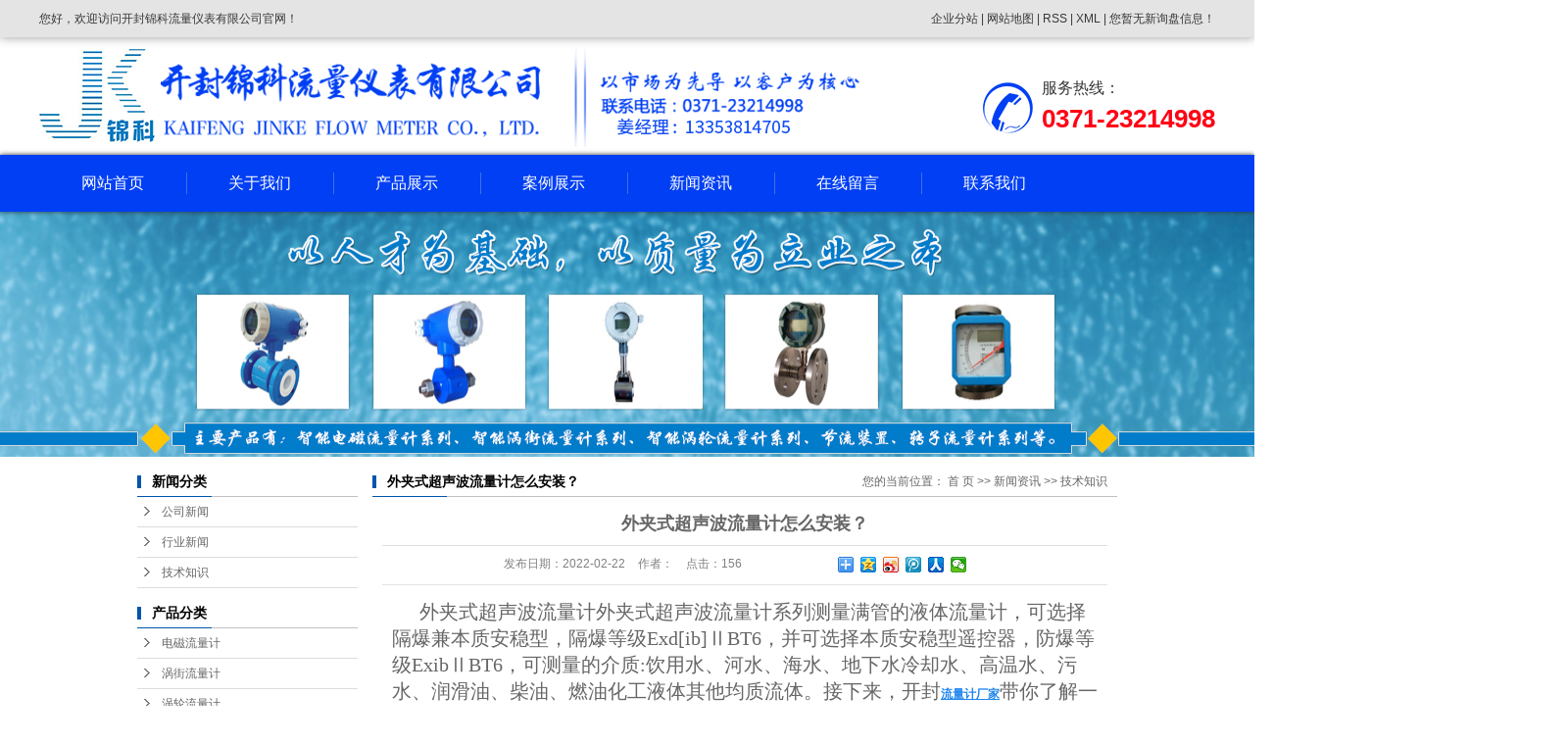

--- FILE ---
content_type: text/html;charset=utf-8
request_url: http://www.jkllyb.com/news/519.html
body_size: 8032
content:
<!DOCTYPE html>
<html lang="zh-CN">
<head>
<meta charset="utf-8">
<meta http-equiv="X-UA-Compatible" content="IE=edge">
<title>外夹式超声波流量计怎么安装？-开封锦科流量仪表有限公司</title>
<meta name="keywords" content="流量计厂家" />
<meta name="description" content="外夹式超声波流量计外夹式超声波流量计系列测量满管的液体流量计，可选择隔爆兼本质安稳型，隔爆等级Exd[ib]ⅡBT6，并可选择本质安稳型遥控器，防爆等级ExibⅡBT6，可测量的介质:饮用水、河水、海水、地下水冷却水、高温水、污水、润滑油、..." />
<link rel="shortcut icon" type="image/x-icon" href="http://www.jkllyb.com/ico/favicon.ico?157482591" />
<link rel="stylesheet" type="text/css" href="http://www.jkllyb.com/template/default/style/base.css?9.2" />
<link rel="stylesheet" type="text/css" href="http://www.jkllyb.com/template/default/style/model.css?9.2" />
<link rel="stylesheet" type="text/css" href="http://www.jkllyb.com/template/default/style/main.css?9.2" />
<link rel="stylesheet" type="text/css" href="http://www.jkllyb.com/template/default/style/lightbox.css?9.2" />
<script src="http://www.jkllyb.com/template/default/js/jquery-1.8.3.min.js?9.2"></script>
<script src="http://www.jkllyb.com/template/default/js/mobile.js?9.2"></script>
<script>
var url = 'http://www.jkllyb.com/';
var cid = '';
var pathname = location.pathname;
var urlArray = pathname.split("/");
var name = '';
if((url.match(urlArray[1]))){
	for(i=2;i<urlArray.length;i++){
		name= name+"/"+urlArray[i];
	}
	name = url+"m"+name;
}else{
	name = url+"m"+pathname;
}
if(cid == 1)
{
	name = name.replace("/about/","/about_about/");
}
uaredirect(name);
</script>

</head>
<body>
<!-- 公共头部包含 -->
<div id="header">
    <div class="wd1200 clearfix">
        <div class="wel fl">
            <p>您好，欢迎访问开封锦科流量仪表有限公司官网！</p>
        </div>
        <div class="k1 fr">
            <a href="http://www.jkllyb.com/region/">企业分站</a> |
            <a href="http://www.jkllyb.com/sitemap/">
                网站地图
            </a> |
            <a href="http://www.jkllyb.com/rss.xml">RSS</a> |
            <a href="http://www.jkllyb.com/sitemap.xml">XML</a> |
            <a href="http://www.jkllyb.com/dm/" class="feedback" target="_blank" rel="nofollow">您暂无新询盘信息！</a>
        </div>
    </div>
</div>

<div class="top_cc">
    <div class="wd1200 clearfix">
        <div class="logo">
            <a href="http://www.jkllyb.com/"><img alt="开封仪表" src="http://www.jkllyb.com/data/images/other/20250211164652_738.png" /></a>
        </div>

        <div class="top_phone">
            <p>服务热线：</p><p>0371-23214998</p>
        </div>

    </div>
</div>


<!-- 导航栏包含 -->
<div id="menu">
    <ul class="nav clearfix">
        <li><a href="http://www.jkllyb.com/">网站首页</a></li>
        <li>
            <a href="http://www.jkllyb.com/about/">关于我们</a>
            <div class="sec">
                                <a href="http://www.jkllyb.com/about/company.html" >公司简介</a>
                                <a href="http://www.jkllyb.com/about/contact.html" >联系我们</a>
                                <a href="http://www.jkllyb.com/about/cqzsd9f.html" >厂区展示</a>
                            </div>
        </li>
        <li><a href="http://www.jkllyb.com/product/">产品展示</a>
            <div class="sec">
                                <a href="http://www.jkllyb.com/product/cpfly0c5/" >电磁流量计</a>
                                <a href="http://www.jkllyb.com/product/cpfle872/" >涡街流量计</a>
                                <a href="http://www.jkllyb.com/product/cpflsdab/" >涡轮流量计</a>
                                <a href="http://www.jkllyb.com/product/cpfls580/" >转子流量计</a>
                                <a href="http://www.jkllyb.com/product/cpflea35/" >节流装置</a>
                                <a href="http://www.jkllyb.com/product/rszllljf34/" >热式质量流量计</a>
                            </div>
        </li>
        <li>
            <a href="http://www.jkllyb.com/case/">案例展示 </a>
            <div class="sec">
                                <a href="http://www.jkllyb.com/case/yjal/" target=''>安装案例</a>
                            </div>
        </li>
        <li>
            <a href="http://www.jkllyb.com/news/">新闻资讯</a>
            <div class="sec">
                                <a href="http://www.jkllyb.com/news/company/">
                    公司新闻
                </a>
                                <a href="http://www.jkllyb.com/news/xydt/">
                    行业新闻
                </a>
                                <a href="http://www.jkllyb.com/news/jszx30f/">
                    技术知识
                </a>
                            </div>
        </li>

        <li><a href="http://www.jkllyb.com/message/">在线留言</a></li>

        <li class="lxff"><a href="http://www.jkllyb.com/about/contact.html">联系我们</a></li>
    </ul>
</div>

<script type="text/javascript">
    $(function() {
        $('.nav > li').hover(function() {
            var sec_count = $(this).find('.sec a').length;
            var a_height = $(this).find('.sec a').eq(0).height();
            var sec_height = sec_count * a_height;
            $(this).find('.sec').stop().animate({
                height: sec_height
            }, 300);
        }, function() {
            $(this).find('.sec').stop().animate({
                height: 0
            }, 300);
        });
    });
</script>
<!-- 内页banner -->


            <div class="n_banner"><img src="http://www.jkllyb.com/data/images/banner/20180502102447_599.jpg" alt="流量计厂家" title="流量计厂家" /></div>
    

<!-- 主体部分 -->
<div id="container1" class="clearfix">
	<div class="left">
		<div class="box sort_menu">
		  <h3>新闻分类</h3>
		  
	<ul class="sort">
    	<li class="layer1">
      <a href="http://www.jkllyb.com/news/company/" class="list_item">公司新闻</a>
      <div class="layer2" style="display:none;">
      	<ul>
        	        </ul>
      </div>
    </li>
    	<li class="layer1">
      <a href="http://www.jkllyb.com/news/xydt/" class="list_item">行业新闻</a>
      <div class="layer2" style="display:none;">
      	<ul>
        	        </ul>
      </div>
    </li>
    	<li class="layer1">
      <a href="http://www.jkllyb.com/news/jszx30f/" class="list_item">技术知识</a>
      <div class="layer2" style="display:none;">
      	<ul>
        	        </ul>
      </div>
    </li>
     
</ul>

<script type="text/javascript">
$(".layer1").hover
(
	function()
	{
		if($(this).find(".layer2 li").length > 0)
		{
			$(this).find(".layer2").show();
		}
	},
	function()
	{
		$(this).find(".layer2").hide();
	}
);

$(".layer2 li").hover
(
	function()
	{
		if($(this).find(".layer3 li").length > 0)
		{
			$(this).find(".layer3").show();
		}
	},
	function()
	{
		$(this).find(".layer3").hide();
	}
);
</script>

		</div>
		
		<div class="box sort_product">
		  <h3>产品分类</h3>
		  <ul class="sort">
    	<li class="layer1">
      <a href="http://www.jkllyb.com/product/cpfly0c5/" class="list_item">电磁流量计</a>
      <div class="layer2" style="display:none;">
      	<ul>
        	        </ul>
      </div>
    </li>
    	<li class="layer1">
      <a href="http://www.jkllyb.com/product/cpfle872/" class="list_item">涡街流量计</a>
      <div class="layer2" style="display:none;">
      	<ul>
        	        </ul>
      </div>
    </li>
    	<li class="layer1">
      <a href="http://www.jkllyb.com/product/cpflsdab/" class="list_item">涡轮流量计</a>
      <div class="layer2" style="display:none;">
      	<ul>
        	        </ul>
      </div>
    </li>
    	<li class="layer1">
      <a href="http://www.jkllyb.com/product/cpfls580/" class="list_item">转子流量计</a>
      <div class="layer2" style="display:none;">
      	<ul>
        	        </ul>
      </div>
    </li>
    	<li class="layer1">
      <a href="http://www.jkllyb.com/product/cpflea35/" class="list_item">节流装置</a>
      <div class="layer2" style="display:none;">
      	<ul>
        	        </ul>
      </div>
    </li>
    	<li class="layer1">
      <a href="http://www.jkllyb.com/product/rszllljf34/" class="list_item">热式质量流量计</a>
      <div class="layer2" style="display:none;">
      	<ul>
        	        </ul>
      </div>
    </li>
     
</ul>

<script type="text/javascript">
$(".layer1").hover
(
	function()
	{   
		if($(this).find(".layer2 li").length > 0)
		{
			$(this).find(".layer2").stop().show();

		}
		$(this).addClass("change");
	},
	function()
	{
		$(this).find(".layer2").stop().hide();
		$(this).removeClass("change");
	}
);
</script>
		</div>
		
		<div class="box n_news">
			<h3>新闻资讯</h3>
			<div class="content">
			   <ul class="news_list new1">
			   	   			       <li><a href="http://www.jkllyb.com/news/556.html" title="涡街流量计的优缺点">涡街流量计的优缺点</a></li>
			     			       <li><a href="http://www.jkllyb.com/news/555.html" title="涡轮流量计的核心特点有哪些？">涡轮流量计的核心特点有哪些...</a></li>
			     			       <li><a href="http://www.jkllyb.com/news/554.html" title="有哪些热式气体质量流量计传感器污染的措施？">有哪些热式气体质量流量计传...</a></li>
			     			   </ul>
			</div>
		</div>
		<div class="box n_news">
			<h3>热门关键词</h3>
			<div class="content">
			   <ul class="news_list words">
			   	 			       <li><a href="http://www.jkllyb.com/search.php?wd=流量计厂家" title="流量计厂家">流量计厂家</a></li>
			     			       <li><a href="http://www.jkllyb.com/search.php?wd=楔形流量计" title="楔形流量计">楔形流量计</a></li>
			     			       <li><a href="http://www.jkllyb.com/search.php?wd=金属管浮子流量计" title="金属管浮子流量计">金属管浮子流</a></li>
			     			       <li><a href="http://www.jkllyb.com/search.php?wd=孔板流量计" title="孔板流量计">孔板流量计</a></li>
			     			       <li><a href="http://www.jkllyb.com/search.php?wd=转子流量计" title="转子流量计">转子流量计</a></li>
			     			       <li><a href="http://www.jkllyb.com/search.php?wd=节流装置" title="节流装置">节流装置</a></li>
			     			       <li><a href="http://www.jkllyb.com/search.php?wd=多孔平衡流量计" title="多孔平衡流量计">多孔平衡流量</a></li>
			     			       <li><a href="http://www.jkllyb.com/search.php?wd=卡装式涡街流量计" title="卡装式涡街流量计">卡装式涡街流</a></li>
			     			       <li><a href="http://www.jkllyb.com/search.php?wd=水表型电磁流量计" title="水表型电磁流量计">水表型电磁流</a></li>
			     			       <li><a href="http://www.jkllyb.com/search.php?wd=涡街流量计" title="涡街流量计">涡街流量计</a></li>
			     			       <li><a href="http://www.jkllyb.com/search.php?wd=涡轮流量计" title="涡轮流量计">涡轮流量计</a></li>
			     			       <li><a href="http://www.jkllyb.com/search.php?wd=开封仪表" title="开封仪表">开封仪表</a></li>
			     			   </ul>
			</div>
			<script type="text/javascript">
			  $(function(){
			  	$(".words li:odd").addClass("right_word");
			  });
			</script>
		</div>
		<div class="box n_contact">
		  <h3>联系我们</h3>
		  <div class="content"><p style="white-space: normal;">电话：0371-23214998</p><p style="white-space: normal;">电话：0371-23211139</p><p style="white-space: normal;">电话：0371-23213398</p><p style="white-space: normal;">电话：0371-23214498</p><p>传真：0371-23214998</p><p style="white-space: normal;">东北办事处联系人：宗鑫</p><p style="white-space: normal;">电话：15840511558</p><p style="white-space: normal;">网址：www.jkllyb.com</p><p>地址：河南省开封市开封县八里湾镇玉皇庙安玉路8号</p><p><br/></p></div>
		</div>
	</div>
	<div class="right">
	  <div class="sitemp clearfix">
	    <h2>
	外夹式超声波流量计怎么安装？
</h2>
	    <div class="site">您的当前位置：
	    
	 <a href="http://www.jkllyb.com/">首 页</a> >> <a href="http://www.jkllyb.com/news/">新闻资讯</a> >> <a href="http://www.jkllyb.com/news/jszx30f/">技术知识</a>

	    </div>
	  </div>
	  <div class="content">
	   
	<!-- 新闻详细 -->
<div class="news_detail">
	<h1 class="title">外夹式超声波流量计怎么安装？</h1>
<div class="info_title clearfix">	
	<h3 class="title_bar">
	 发布日期：<span>2022-02-22</span>
	 作者：<span></span>
	 点击：<span><script src="http://www.jkllyb.com/data/include/newshits.php?id=519"></script></span> 
	</h3>
	<div class="share">
<!-- Baidu Button BEGIN -->
<div class="bdsharebuttonbox">
<a href="#" class="bds_more" data-cmd="more"></a>
<a href="#" class="bds_qzone" data-cmd="qzone"></a>
<a href="#" class="bds_tsina" data-cmd="tsina"></a>
<a href="#" class="bds_tqq" data-cmd="tqq"></a>
<a href="#" class="bds_renren" data-cmd="renren"></a>
<a href="#" class="bds_weixin" data-cmd="weixin"></a>
</div>
<script>
window._bd_share_config={"common":{"bdSnsKey":{},"bdText":"","bdMini":"2","bdPic":"","bdStyle":"0","bdSize":"16"},"share":{},"image":{"viewList":["qzone","tsina","tqq","renren","weixin"],"viewText":"分享到：","viewSize":"16"},"selectShare":{"bdContainerClass":null,"bdSelectMiniList":["qzone","tsina","tqq","renren","weixin"]}};with(document)0[(getElementsByTagName('head')[0]||body).appendChild(createElement('script')).src='http://bdimg.share.baidu.com/static/api/js/share.js?v=89860593.js?cdnversion='+~(-new Date()/36e5)];
</script>
<!-- Baidu Button END -->	
	</div>
</div>	
	<div class="content"><p style="text-indent: 2em;"><span style="font-family: 宋体, SimSun; font-size: 20px;"></span></p><p style="margin-top:0;margin-right:0;margin-bottom:0;margin-left:0;text-indent:28px;padding:0 0 0 0 ;line-height:24px"><span style="font-family: 宋体;color: rgb(102, 102, 102);letter-spacing: 0;font-size: 20px;background: rgb(255, 255, 255)"><span style="font-family:宋体">外夹式超声波流量计外夹式超声波流量计系列测量满管的液体流量计，可选择隔爆兼本质安</span></span><span style="font-family: 宋体;color: rgb(102, 102, 102);letter-spacing: 0;font-size: 20px;background: rgb(255, 255, 255)"><span style="font-family:宋体">稳</span></span><span style="font-family: 宋体;color: rgb(102, 102, 102);letter-spacing: 0;font-size: 20px;background: rgb(255, 255, 255)"><span style="font-family:宋体">型，隔爆等级</span><span style="font-family:宋体">Exd[ib]ⅡBT6，并可选择本质安</span></span><span style="font-family: 宋体;color: rgb(102, 102, 102);letter-spacing: 0;font-size: 20px;background: rgb(255, 255, 255)"><span style="font-family:宋体">稳</span></span><span style="font-family: 宋体;color: rgb(102, 102, 102);letter-spacing: 0;font-size: 20px;background: rgb(255, 255, 255)"><span style="font-family:宋体">型遥控器，防爆等级</span><span style="font-family:宋体">ExibⅡBT6，可测量的介质:饮用水、河水、海水、地下水冷却水、高温水、污水、润滑油、柴油、燃油化工液体其他均质流体。接下来，开封</span></span><a href="http://www.jkllyb.com/"><span style="text-decoration:underline;"><span style="font-family: 宋体;color: rgb(32, 134, 238);letter-spacing: 0;font-size: 20px;background: rgb(255, 255, 255)"><span style="font-family:宋体"><a href='http://www.jkllyb.com/' target='_blank' class='key_tag'><font color=#2086ee><strong>流量计厂家</strong></font></a></span></span></span></a><span style="font-family: 宋体;color: rgb(102, 102, 102);letter-spacing: 0;font-size: 20px;background: rgb(255, 255, 255)"><span style="font-family:宋体">带你了解一下外夹式超声波流量计：</span></span></p><p style="text-align:center"><span style="font-family: 宋体, SimSun; font-size: 20px;"><img src="/data/upload/image/20201030/1604045722348415.jpg" alt="流量计厂家.jpg" width="521" height="340" border="0" vspace="0" title="流量计厂家.jpg" style="width: 521px; height: 340px;"/></span></p><p style="text-indent: 2em;"><span style="font-family: 宋体, SimSun; font-size: 20px;"></span></p><p style="margin-top: 0px; margin-bottom: 0px; text-wrap: wrap; text-indent: 28px; padding: 0px; line-height: 24px;"><span style="font-family: 宋体; color: rgb(102, 102, 102); letter-spacing: 0px; font-size: 20px; background: rgb(255, 255, 255);">特点：</span></p><p style="margin-top: 0px; margin-bottom: 0px; text-wrap: wrap; text-indent: 28px; padding: 0px; line-height: 24px;"><span style="font-family: 宋体; color: rgb(102, 102, 102); letter-spacing: 0px; font-size: 20px; background: rgb(255, 255, 255);">1.0.5%线性度、0.2%重复性</span></p><p style="margin-top: 0px; margin-bottom: 0px; text-wrap: wrap; text-indent: 28px; padding: 0px; line-height: 24px;"><span style="font-family: 宋体; color: rgb(102, 102, 102); letter-spacing: 0px; font-size: 20px; background: rgb(255, 255, 255);">2.全中文显示或英文显示</span></p><p style="margin-top: 0px; margin-bottom: 0px; text-wrap: wrap; text-indent: 28px; padding: 0px; line-height: 24px;"><span style="font-family: 宋体; color: rgb(102, 102, 102); letter-spacing: 0px; font-size: 20px; background: rgb(255, 255, 255);">3.结构紧凑、坚固、先进的压铸铝机壳</span></p><p style="margin-top: 0px; margin-bottom: 0px; text-wrap: wrap; text-indent: 28px; padding: 0px; line-height: 24px;"><span style="font-family: 宋体; color: rgb(102, 102, 102); letter-spacing: 0px; font-size: 20px; background: rgb(255, 255, 255);">4.低电压多脉冲平衡发射、接收</span></p><p style="margin-top: 0px; margin-bottom: 0px; text-wrap: wrap; text-indent: 28px; padding: 0px; line-height: 24px;"><span style="font-family: 宋体; color: rgb(102, 102, 102); letter-spacing: 0px; font-size: 20px; background: rgb(255, 255, 255);">5.4-20mA、OCT(累计脉冲、频率)、继电器输出</span></p><p style="margin-top: 0px; margin-bottom: 0px; text-wrap: wrap; text-indent: 28px; padding: 0px; line-height: 24px;"><span style="font-family: 宋体; color: rgb(102, 102, 102); letter-spacing: 0px; font-size: 20px; background: rgb(255, 255, 255);">6.可接5路4-20mA电流信号(如:温度、压力、液位等</span></p><p style="margin-top: 0px; margin-bottom: 0px; text-wrap: wrap; text-indent: 28px; padding: 0px; line-height: 24px;"><span style="font-family: 宋体; color: rgb(102, 102, 102); letter-spacing: 0px; font-size: 20px; background: rgb(255, 255, 255);">7.防非操作人员误动的密码锁保护</span></p><p style="margin-top: 0px; margin-bottom: 0px; text-wrap: wrap; text-indent: 28px; padding: 0px; line-height: 24px;"><span style="font-family: 宋体; color: rgb(102, 102, 102); letter-spacing: 0px; font-size: 20px; background: rgb(255, 255, 255);">以下是固定外夹式超声波流量计的安装步骤及注意事项希望给大家带来帮助：</span></p><p style="margin-top: 0px; margin-bottom: 0px; text-wrap: wrap; text-indent: 28px; padding: 0px; line-height: 24px;"><span style="font-family: 宋体; color: rgb(102, 102, 102); letter-spacing: 0px; font-size: 20px; background: rgb(255, 255, 255);">1.了解现场情况</span></p><p style="margin-top: 0px; margin-bottom: 0px; text-wrap: wrap; text-indent: 28px; padding: 0px; line-height: 24px;"><span style="font-family: 宋体; color: rgb(102, 102, 102); letter-spacing: 0px; font-size: 20px; background: rgb(255, 255, 255);">（1）安装传感器处距主机距离为多少;</span></p><p style="margin-top: 0px; margin-bottom: 0px; text-wrap: wrap; text-indent: 28px; padding: 0px; line-height: 24px;"><span style="font-family: 宋体; color: rgb(102, 102, 102); letter-spacing: 0px; font-size: 20px; background: rgb(255, 255, 255);">（2）管道材质、管壁厚度及管径;</span></p><p style="margin-top: 0px; margin-bottom: 0px; text-wrap: wrap; text-indent: 28px; padding: 0px; line-height: 24px;"><span style="font-family: 宋体; color: rgb(102, 102, 102); letter-spacing: 0px; font-size: 20px; background: rgb(255, 255, 255);">（3）管道年限;</span></p><p style="margin-top: 0px; margin-bottom: 0px; text-wrap: wrap; text-indent: 28px; padding: 0px; line-height: 24px;"><span style="font-family: 宋体; color: rgb(102, 102, 102); letter-spacing: 0px; font-size: 20px; background: rgb(255, 255, 255);">（4）流体类型、是否含有杂质、气泡以及是否满管;</span></p><p style="margin-top: 0px; margin-bottom: 0px; text-wrap: wrap; text-indent: 28px; padding: 0px; line-height: 24px;"><span style="font-family: 宋体; color: rgb(102, 102, 102); letter-spacing: 0px; font-size: 20px; background: rgb(255, 255, 255);">（5）流体温度;(插入式传感器管道压力);</span></p><p style="margin-top: 0px; margin-bottom: 0px; text-wrap: wrap; text-indent: 28px; padding: 0px; line-height: 24px;"><span style="font-family: 宋体; color: rgb(102, 102, 102); letter-spacing: 0px; font-size: 20px; background: rgb(255, 255, 255);">（6）安装现场是否有干扰源(如变频、高电压电缆场等);</span></p><p style="margin-top: 0px; margin-bottom: 0px; text-wrap: wrap; text-indent: 28px; padding: 0px; line-height: 24px;"><span style="font-family: 宋体; color: rgb(102, 102, 102); letter-spacing: 0px; font-size: 20px; background: rgb(255, 255, 255);">（7）主机安放处四季温度;</span></p><p style="margin-top: 0px; margin-bottom: 0px; text-wrap: wrap; text-indent: 28px; padding: 0px; line-height: 24px;"><span style="font-family: 宋体; color: rgb(102, 102, 102); letter-spacing: 0px; font-size: 20px; background: rgb(255, 255, 255);">（8）使用的电源电压是否稳定;</span></p><p style="margin-top: 0px; margin-bottom: 0px; text-wrap: wrap; text-indent: 28px; padding: 0px; line-height: 24px;"><span style="font-family: 宋体; color: rgb(102, 102, 102); letter-spacing: 0px; font-size: 20px; background: rgb(255, 255, 255);">（9）是否需要远传信号及种类;</span></p><p style="margin-top: 0px; margin-bottom: 0px; text-wrap: wrap; text-indent: 28px; padding: 0px; line-height: 24px;"><span style="font-family: 宋体; color: rgb(102, 102, 102); letter-spacing: 0px; font-size: 20px; background: rgb(255, 255, 255);">2.选择安装位置</span></p><p style="margin-top: 0px; margin-bottom: 0px; text-wrap: wrap; text-indent: 28px; padding: 0px; line-height: 24px;"><span style="font-family: 宋体; color: rgb(102, 102, 102); letter-spacing: 0px; font-size: 20px; background: rgb(255, 255, 255);">（选择安装管段对测试精度影响很大，所选管段应避开干扰和涡流这两种对测量精度影响较大的情况，一般选择管段应满足下列条件）</span></p><p style="margin-top: 0px; margin-bottom: 0px; text-wrap: wrap; text-indent: 28px; padding: 0px; line-height: 24px;"><span style="font-family: 宋体; color: rgb(102, 102, 102); letter-spacing: 0px; font-size: 20px; background: rgb(255, 255, 255);">（1）避免在水泵、大功率电台、变频，即有强磁场和震动干扰处安装机器;</span></p><p style="margin-top: 0px; margin-bottom: 0px; text-wrap: wrap; text-indent: 28px; padding: 0px; line-height: 24px;"><span style="font-family: 宋体; color: rgb(102, 102, 102); letter-spacing: 0px; font-size: 20px; background: rgb(255, 255, 255);">（2）选择管材应均匀致密，易于超声波传输的管段;</span></p><p style="margin-top: 0px; margin-bottom: 0px; text-wrap: wrap; text-indent: 28px; padding: 0px; line-height: 24px;"><span style="font-family: 宋体; color: rgb(102, 102, 102); letter-spacing: 0px; font-size: 20px; background: rgb(255, 255, 255);">（3）要有足够长的直管段，安装点上游直管段须要大于10D(注：D=直径)，下游要大于5D;</span></p><p style="margin-top: 0px; margin-bottom: 0px; text-wrap: wrap; text-indent: 28px; padding: 0px; line-height: 24px;"><span style="font-family: 宋体; color: rgb(102, 102, 102); letter-spacing: 0px; font-size: 20px; background: rgb(255, 255, 255);">（4）安装点上游距水泵应有30D距离;</span></p><p style="margin-top: 0px; margin-bottom: 0px; text-wrap: wrap; text-indent: 28px; padding: 0px; line-height: 24px;"><span style="font-family: 宋体; color: rgb(102, 102, 102); letter-spacing: 0px; font-size: 20px; background: rgb(255, 255, 255);">（5）流体应充满管道;</span></p><p style="margin-top: 0px; margin-bottom: 0px; text-wrap: wrap; text-indent: 28px; padding: 0px; line-height: 24px;"><span style="font-family: 宋体; color: rgb(102, 102, 102); letter-spacing: 0px; font-size: 20px; background: rgb(255, 255, 255);">（6）管道周围要有足够的空间便于现场人员操作。</span></p><p style="text-indent: 2em;"><br/></p></div>
	<h3 class="tag">本文网址：http://www.jkllyb.com/news/519.html </h3>
    <h3 class="tag">相关标签：<a href="http://www.jkllyb.com/tag/%E6%B5%81%E9%87%8F%E8%AE%A1%E5%8E%82%E5%AE%B6">流量计厂家</a> </h3>
    <div class="page">上一篇：<a href="http://www.jkllyb.com/news/518.html">涡街流量计故障怎维修</a><br />下一篇：<span><a href="http://www.jkllyb.com/news/520.html">智能金属转子流量计的测量误差为何会变大？</a></span></div>
</div>
	 <div class="relateproduct relate"><h4>最近浏览：</h4>
	    <div class="content">
	     <ul id="relate_n" class="news_list clearfix">
		  	     </ul>
	    </div>
	  </div>  
    <!-- 相关产品和相关新闻 --> 
<div class="relate_list">
 <div class="relateproduct relate"><h4>相关产品：</h4>
    <div class="content">
     <ul id="relate_p" class="product_list clearfix">
	  		<li>
			<a href="http://www.jkllyb.com/product/251.html" title="液晶显示涡轮流量计" class="img">
				<img src="http://www.jkllyb.com/data/images/product/thumb_20180326180224_881.jpg" alt="液晶显示涡轮流量计" width="120" height="96" />
			</a>
			<h3><a href="http://www.jkllyb.com/product/251.html" title="液晶显示涡轮流量计">液晶显示涡轮流量计</a></h3>
		</li>
	  		<li>
			<a href="http://www.jkllyb.com/product/233.html" title="螺纹丝扣型电磁流量计" class="img">
				<img src="http://www.jkllyb.com/data/images/product/thumb_20170828085533_297.jpg" alt="螺纹丝扣型电磁流量计" width="120" height="96" />
			</a>
			<h3><a href="http://www.jkllyb.com/product/233.html" title="螺纹丝扣型电磁流量计">螺纹丝扣型电磁流量计</a></h3>
		</li>
	  		<li>
			<a href="http://www.jkllyb.com/product/252.html" title="LWGY系列液体涡轮流量计" class="img">
				<img src="http://www.jkllyb.com/data/images/product/thumb_20180326180242_578.jpg" alt="LWGY系列液体涡轮流量计" width="120" height="96" />
			</a>
			<h3><a href="http://www.jkllyb.com/product/252.html" title="LWGY系列液体涡轮流量计">LWGY系列液体涡轮流</a></h3>
		</li>
	  		<li>
			<a href="http://www.jkllyb.com/product/254.html" title="防爆水平指针转子流量计" class="img">
				<img src="http://www.jkllyb.com/data/images/product/thumb_20171101181547_352.jpg" alt="防爆水平指针转子流量计" width="120" height="96" />
			</a>
			<h3><a href="http://www.jkllyb.com/product/254.html" title="防爆水平指针转子流量计">防爆水平指针转子流量</a></h3>
		</li>
	  		<li>
			<a href="http://www.jkllyb.com/product/241.html" title="夹持型电磁流量计" class="img">
				<img src="http://www.jkllyb.com/data/images/product/thumb_20170828091838_120.jpg" alt="夹持型电磁流量计" width="120" height="96" />
			</a>
			<h3><a href="http://www.jkllyb.com/product/241.html" title="夹持型电磁流量计">夹持型电磁流量计</a></h3>
		</li>
	       </ul>
    </div>
  </div>        
  <div class="relatenew relate"><h4>相关新闻：</h4>
    <div class="content">
    <ul id="relate_n" class="news_list clearfix">
  	  		<li><a href="http://www.jkllyb.com/news/532.html" title="电磁流量计如何选择">电磁流量计如何选择</a></li>
 	  		<li><a href="http://www.jkllyb.com/news/553.html" title="传感器污染导致热式气体质量流量计测量值不准，如何清洁传感器？">传感器污染导致热式气体质量流量计测量值不准，如何清洁传感器？</a></li>
 	  		<li><a href="http://www.jkllyb.com/news/549.html" title="锦科仪表加班施工实拍！">锦科仪表加班施工实拍！</a></li>
 	  		<li><a href="http://www.jkllyb.com/news/552.html" title="热式气体质量流量计常见故障的解决方法">热式气体质量流量计常见故障的解决方法</a></li>
 	  		<li><a href="http://www.jkllyb.com/news/537.html" title="电磁流量计在流程控制方面的工作原理是什么？">电磁流量计在流程控制方面的工作原理是什么？</a></li>
 	  		<li><a href="http://www.jkllyb.com/news/556.html" title="涡街流量计的优缺点">涡街流量计的优缺点</a></li>
 	  		<li><a href="http://www.jkllyb.com/news/548.html" title="锦科仪表2024年7月参加第32届测量控制与仪器仪表展览会">锦科仪表2024年7月参加第32届测量控制与仪器仪表展览会</a></li>
 	  		<li><a href="http://www.jkllyb.com/news/555.html" title="涡轮流量计的核心特点有哪些？">涡轮流量计的核心特点有哪些？</a></li>
 	  		<li><a href="http://www.jkllyb.com/news/554.html" title="有哪些热式气体质量流量计传感器污染的措施？">有哪些热式气体质量流量计传感器污染的措施？</a></li>
 	  		<li><a href="http://www.jkllyb.com/news/542.html" title="插入式热式气体质量流量计适用于哪些气体">插入式热式气体质量流量计适用于哪些气体</a></li>
 	   </ul>
    </div>
  </div>	
</div>

	  </div>
	  	</div>
</div>
<div id="footer">
    <div class="wd1200 clearfix">
        <div class="nav_foot">
            <p><a href="/" target="_self" textvalue="网站首页">网站首页</a> &nbsp;<a href="/about/" target="_self" textvalue="关于我们">关于我们</a> &nbsp;<a href="/product/" target="_self" textvalue="产品中心">产品中心</a>&nbsp; <a href="/case/" target="_self" textvalue="案例展示">案例展示</a>&nbsp;&nbsp;<a href="/about/ryzzda0.html" target="_self" textvalue="公司资质">公司资质</a> &nbsp;<a href="/news/" target="_self" textvalue="新闻中心">新闻中心</a>&nbsp;&nbsp;<a href="/about/yyzz4a6.html" target="_self" textvalue="营业执照">营业执照</a></p>
        </div>

        <div class="f_wap clearfix">
            <div class="foot_contact">
                <p style="white-space: normal;"><br/></p><p style="white-space: normal;">姜经理：13353814705&nbsp; &nbsp; &nbsp; &nbsp; &nbsp; &nbsp; &nbsp; &nbsp; &nbsp; 东北办事处联系人宗鑫：15840511558</p><p style="white-space: normal;">电话：0371-23214998&nbsp; &nbsp; &nbsp; &nbsp; &nbsp; &nbsp; &nbsp; &nbsp; &nbsp; 电话：0371-23211139<br/></p><p style="white-space: normal;">电话：0371-23213398&nbsp; &nbsp; &nbsp; &nbsp; &nbsp; &nbsp; &nbsp; &nbsp; &nbsp; 电话：0371-23214498</p><p style="white-space: normal;">地&nbsp; &nbsp; 址：河南省开封市开封县八里湾镇玉皇庙安玉路８号</p>
            </div>
            <div class="foot_ewm">
                <p><img src="/data/upload/image/20170703/1499045066359960.png" border="0" vspace="0"/>&nbsp; &nbsp; &nbsp;&nbsp;<img src="/data/upload/image/20210222/1613961099343450.jpg" title="1613961099343450.jpg" alt="1596244534574513.jpg"/></p><p>扫码访问移动端&nbsp; &nbsp; &nbsp; &nbsp; &nbsp; &nbsp; &nbsp; &nbsp; &nbsp; &nbsp; 微信咨询</p>
            </div>
        </div>


        <div class="copyright">
            Copyright ©
            开封锦科流量仪表有限公司&nbsp;&nbsp;
            <a href="http://beian.miit.gov.cn/">豫ICP备17028637号</a>&nbsp;&nbsp;
            Powered by <a rel="nofollow" href="http://www.cn86.cn/">祥云平台</a>&nbsp;&nbsp;
            技术支持：
            <a rel='nofollow' href='http://www.kfyingdao.com' target='_blank'>
                锦科仪表
            </a>
        </div>

        <div class="foot_ban">
            <a href="http://www.jkllyb.com/getkey/" title="热推产品">热推产品</a>&nbsp;&nbsp;|&nbsp;&nbsp;
            主营区域：
                        <span><a href="http://www.jkllyb.com/kaifeng.html">开封</a></span>
                        <span><a href="http://www.jkllyb.com/anhui.html">安徽</a></span>
                        <span><a href="http://www.jkllyb.com/zhongqing.html">重庆</a></span>
                        <span><a href="http://www.jkllyb.com/zhongguo.html">中国</a></span>
                        <span><a href="http://www.jkllyb.com/fujian.html">福建</a></span>
                        <span><a href="http://www.jkllyb.com/henan.html">河南</a></span>
                                </div>

    </div>
</div>

<!-- 此处为统计代码 -->
<script>
var _hmt = _hmt || [];
(function() {
  var hm = document.createElement("script");
  hm.src = "https://hm.baidu.com/hm.js?e8c7496139c7870b38d7c3baa00e4c66";
  var s = document.getElementsByTagName("script")[0]; 
  s.parentNode.insertBefore(hm, s);
})();
</script><script>
var _hmt = _hmt || [];
(function() {
  var hm = document.createElement("script");
  hm.src = "https://hm.baidu.com/hm.js?05f927cb1b2c6562c3de1e268bbf12f2";
  var s = document.getElementsByTagName("script")[0]; 
  s.parentNode.insertBefore(hm, s);
})();
</script>



<!--底部JS加载区域-->
<script type="text/javascript" src="http://www.jkllyb.com/template/default/js/common.js?9.2"></script>
<script type="text/javascript" src="http://www.jkllyb.com/template/default/js/message.js?9.2"></script>
<script type="text/javascript" src="http://www.jkllyb.com/template/default/js/lightbox.js"></script>

</body>
</html>


--- FILE ---
content_type: text/html;charset=utf-8
request_url: http://www.jkllyb.com/data/include/newshits.php?id=519
body_size: 53
content:
document.write('156');

--- FILE ---
content_type: text/css
request_url: http://www.jkllyb.com/template/default/style/main.css?9.2
body_size: 15739
content:
@CHARSET "UTF-8";

/*公用样式*/

.wt {
    width: 1920px;
    position: relative;
    left: 50%;
    margin-left: -960px;
}

.wt_t {
    width: 1200px;
    margin: 0 auto;
}

.container {
    width: 1200px;
    margin: 0 auto;
    padding: 0px;
}

.fl {
    float: left;
}

.fr {
    float: right;
}

.di {
    _display: inline;
}

.fwn {
    font-weight: normal;
}

.dib {
    *display: inline;
    _zoom: 1;
    _display: inline;
    _font-size: 0px;
}


/*头部样式*/

#header {
    position: relative;
    line-height: 38px;
    box-shadow: 0 0px 10px #999;
    color: #363636;
    font-size: 12px;
    background: #e4e4e4;
}

#header a {
    color: #363636;
    font-size: 12px;
}

.top_cc {
    position: relative;
    height: 120px;
}

.logo {
    float: left;
    line-height: 120px;
}

.top_phone {
    float: right;
    padding-left: 60px;
    background: url(../images/top_phone.png) no-repeat left center;
    margin-top: 40px;
    font-size: 16px;
    color: #363636;
}

.top_phone p:nth-child(2) {
    font-size: 26px;
    color: #ff0115;
    font-weight: bold;
}

#menu {
    position: relative;
    background: #003ff4;
    height: 58px;
    box-shadow: 0 0 5px #333;
    z-index: 9999;
}


/*导航栏样式*/

.nav {
    width: 1200px;
    margin: 0 auto;
}

.nav li {
    line-height: 58px;
    height: 58px;
    text-align: center;
    width: 150px;
    float: left;
    position: relative;
    z-index: 999;
}

.nav li+li {
    background: url(../images/nav_shu.png) no-repeat left center;
}

.nav li a {
    display: block;
    line-height: 58px;
    color: #fff;
    height: 58px;
    font-size: 16px;
}

.nav li a:hover {
    color: #fff;
    text-decoration: none;
    background-color: #ff0115;
}

.nav .sec {
    height: 0;
    background: #003ff4;
    color: #fff;
    overflow: hidden;
    z-index: 9999;
    position: absolute;
    top: 58px;
    left: 0px;
    width: 100%;
}

.nav .sec a {
    background: #003ff4;
    color: #fff;
    height: 38px;
    line-height: 38px;
    font-size: 14px;
}

.nav .sec a:hover {
    background: #ff0115;
    text-decoration: none;
}


/*热门搜索*/

.search {
    position: relative;
    background: #f0f0f0;
    height: 53px;
    width: 1200px;
    margin: 0 auto;
}

.hotSearch {
    margin-left: 140px;
    width: 400px;
    float: left;
    height: 53px;
    line-height: 53px;
    font-weight: normal;
    font-size: 16px;
    color: #4f4f4f;
}

.hotSearch a {
    margin-right: 6px;
}

#formsearch {
    margin-right: 135px;
    margin-top: 12px;
    width: 261px;
    float: right;
    background: url(../images/sss.png) no-repeat;
}

#formsearch input {
    height: 27px;
    line-height: 20px;
    outline: none;
    border: none;
    float: left;
}

#formsearch input#keyword {
    height: 27px;
    line-height: 27px;
    padding-left: 10px;
    color: #666;
    width: 164px;
    float: left;
    border: none;
    background: none;
    width: 76%;
}

#formsearch input#s_btn {
    width: 20%;
    height: 27px;
    line-height: 27px;
    border: none;
    cursor: pointer;
    background: none;
}


/*产品   中心*/

.c1_index {
    position: relative;
    padding: 50px 0;
}

.ptt {
    font-size: 30px;
    font-weight: 600;
    line-height: 24px;
    color: #ff0115;
    text-align: center;
    background: url(../images/p1.png) no-repeat center;
}

.ptt span {
    color: #5a5a5a;
    font-size: 30px;
    font-weight: 600;
    padding-left: 6px
}

.ptt dt {
    color: #7e7e7e;
    font-size: 13px;
    font-weight: 400;
    margin-top: 10px
}

.pro_ll {
    margin-top: 50px
}

.pro_ll li {
    float: left;
    margin-right: 29px;
    margin-bottom: 24px;
    position: relative;
}

.pro_ll li:nth-child(4n) {
    float: right;
    margin-right: 0px
}

.pro_ll li a.img {
    display: block;
    border: 1px solid #dedede
}

.pro_ll li a.img img {
    display: block;
    width: 276px;
    height: 198px;
}

.pro_ll li h2 {
    display: block;
    margin-top: 2px;
    background: #003ff4;
    line-height: 38px;
    color: #fff;
    font-size: 14px;
    text-align: center;
    font-weight: 400;
}

.pro_ll li h2 a {
    color: #fff;
    font-size: 14px;
    text-align: center;
    font-weight: 400;
}

.pro_ll li:hover h2 {
    background: #ff0115
}

.pro_ll li a.tm {
    position: absolute;
    width: 100%;
    left: 0px;
    top: 0px;
    height: 198px;
    background: url(../images/tm.png);
    display: none
}

.pro_ll li:hover a.tm {
    display: block
}


/* sort2 */

.sort2 {
    position: relative;
    height: 40px;
    background: #003ff4;
    margin-top: 50px;
    text-align: center;
}

.sort2 li {
    display: inline-block;
    width: 200px;
    text-align: center;
    line-height: 40px;
}

.sort2 li a {
    font-size: 16px;
    color: #fff;
}

.sort2 li:hover {
    background: #ff0115;
}


/* c2_index */

.c2_index {
    position: relative;
    margin-top: 30px;
}

.c2_wap {
    position: relative;
    padding: 20px 0;
    background: #e7e7e7;
    margin-top: 20px;
}

.c2_lisa {
    position: relative;
    display: flex;
    justify-content: space-between;
}

.c2_lisa li {
    float: left;
    width: 265px;
    height: 450px;
    position: relative;
    background: #fff;
    padding: 10px;
}

.c2_lisa li .ysimg img {
    width: 265px;
    height: 220px;
    margin-top: 5px;
}

.c2_lisa li h1 {
    font-size: 36px;
    color: #ff0115;
    font-weight: bold;
    margin: 10px 0;
    text-align: right;
    line-height: 1.3;
}

.c2_lisa li h3 {
    font-size: 24px;
    color: #003ff4;
    font-weight: bold;
    padding-bottom: 10px;
    border-bottom: 1px solid #ebebeb;
}

.c2_lisa li span {
    display: block;
    font-size: 14px;
    color: #161616;
    padding: 5px 0;
    min-height: 60px;
}

.c2_lisa li a {
    display: block;
    width: 250px;
    line-height: 30px;
    border: 1px solid #ebebeb;
    text-align: center;
    font-size: 16px;
    color: #888888;
    margin: 0 auto;
    margin-top: 10px;
}

.c2_lisa li:hover a {
    color: #ff0115;
}


/* c3_index */

.c3_index {
    position: relative;
    margin-top: 90px;
}

.abb_contt {
    position: relative;
    height: 430px;
    background: url(../images/abb_bg.png) no-repeat center;
    margin-top: 30px;
    width: 1920px;
    left: 50%;
    margin-left: -960px;
    padding-top: 64px;
}

.abbleft {
    float: left;
    width: 600px;
    padding-left: 25px;
}

.abbleft h3 {
    margin-top: 70px;
    font-size: 14px;
    color: #1d1d1d;
    font-weight: normal;
    line-height: 2;
    height: 115px;
    overflow: hidden;
    text-indent: 20px;
}

.abbleft .abbmore {
    display: block;
    font-size: 14px;
    color: #ff0115;
}

.tel {
    padding-left: 140px;
    background: url(../images/tel2.png) no-repeat left center;
    line-height: 80px;
    font-size: 35px;
    color: #003ff4;
    font-weight: bold;
    margin-top: 30px;
}

.abbimg {
    float: right;
    width: 555px;
}

.abbimg img {
    width: 555px;
    height: 365px;
}


/* c4_index */

.c4_index {
    position: relative;
    margin-top: 90px;
    padding-bottom: 100px;
}


/*切换滚动*/

.chan {
    text-align: center;
    padding-top: 30px;
    position: relative;
    margin-bottom: 40px;
}

.l_btn,
.r_btn {
    position: absolute;
    cursor: pointer;
    top: 40%;
}

.l_btn {
    left: -70px;
}

.r_btn {
    right: -70px;
}

.twt {
    margin-top: 15px
}

.twt li a.img {
    display: block;
    border: 1px solid #e5e5e5
}

.twt li a.img img {
    display: block;
    width: 396px;
    height: 272px;
}

.twt li {
    float: left;
    overflow: hidden;
    margin-left: 10px;
}

.twt li h2 {
    display: block;
    line-height: 43px;
    color: #fff;
    font-size: 16px;
    text-align: center;
    font-weight: 400;
    background: #003ff4;
    font-weight: 400;
    border: 1px solid #e5e5e5;
    border-top: none
}

.twt li h2 a {
    color: #fff;
    font-size: 16px;
    text-align: center;
    font-weight: 400;
}

.twt li:hover h2 {
    background: #ff0115
}

#m_demo {
    overflow: hidden;
    width: 100%;
    margin: 0 auto;
}

#m_indemo {
    float: left;
    width: 800%
}

#m_demo1 {
    float: left;
}

#m_demo2 {
    float: left;
}


/*  */

.xwbg {
    position: relative;
    padding: 40px 0 10px;
    background: #f4f4f4
}

.wen1 {
    width: 545px;
    float: left
}

.wwtt {
    color: #404040;
    font-size: 20px;
    font-weight: bold;
}

.new_li {
    margin-top: 25px
}

.new_li li {
    background: #fff
}

.new_li li .tu {
    float: left
}

.new_li li .tu img {
    width: 271px;
    height: 237px
}

.new_li li .ncc {
    float: right;
    width: 237px;
    margin-right: 14px;
    margin-top: 20px
}

.new_li li .ncc h2 a {
    color: #404040;
    font-size: 16px;
    text-align: left;
    font-weight: 600;
}

.new_li li .ncc h2 {
    color: #404040;
    font-size: 16px;
    text-align: left;
    font-weight: 600;
}

.new_li li .ncc dt {
    font-weight: 400;
    color: #6e6e6e;
    font-size: 12px;
    font-weight: 400;
    margin-top: 15px;
}

.new_li li .ncc span {
    color: #6e6e6e;
    font-size: 14px;
    display: block;
    margin-top: 15px;
    line-height: 25px;
}

.cha_xw {
    background: #003ff4;
    line-height: 42px;
    font-size: 16px;
    color: #fff;
    font-size: 16px;
    text-align: right;
    width: 545px
}

.cha_xw a {
    font-size: 16px;
    color: #fff;
    font-size: 16px;
    padding-right: 20px
}

.wen2 {
    width: 613px;
    float: right
}

.new_li2 {
    margin-top: 25px
}

.new_li2 li {
    margin-bottom: 20px;
    height: 85px;
    border-bottom: 1px solid #bfbfbf
}

.new_li2 li .time {
    float: left;
    width: 51px;
    height: 51px;
    background: #003ff4
}

.new_li2 li .time dt {
    color: #ffffff;
    font-size: 20px;
    font-weight: bold;
    text-align: center;
    margin-top: 5px;
    line-height: 25px
}

.new_li2 li .time dd {
    color: #ffffff;
    font-size: 14px;
    font-weight: 400;
    text-align: center;
    line-height: 1;
}

.new_li2 li:last-child {
    border-bottom: none
}

.new_li2 li .ncc {
    float: right;
    width: 520px;
}

.new_li2 li .ncc h2 a {
    color: #585858;
    font-size: 16px;
    text-align: left;
    font-weight: 600;
}

.new_li2 li .ncc h2 {
    color: #585858;
    font-size: 16px;
    text-align: left;
    font-weight: 600;
}

.new_li2 li .ncc span {
    color: #737373;
    font-size: 14px;
    display: block;
    margin-top: 5px;
    line-height: 25px;
    height: 50px;
    overflow: hidden;
}

.new_li2 li:hover .ncc h2 a {
    color: #ff0115;
}

.dff {
    background: #404040;
    padding-top: 40px;
    padding-bottom: 5px
}

.dd1 {
    float: left;
    width: 120px;
    margin-right: 20px;
    height: 170px;
    overflow: hidden;
}

.dtt {
    color: #ffffff;
    font-size: 16px;
    line-height: 27px;
    font-weight: 400;
}

.menu_li {
    margin-top: 5px;
    color: #929292;
    font-size: 12px;
    line-height: 27px;
    font-weight: 400;
}

.menu_li a {
    color: #929292;
    font-size: 12px;
    line-height: 27px;
    display: block;
}

.dd11 {
    float: left;
    width: 310px;
    margin-right: 10px;
    height: 170px;
    overflow: hidden;
    color: #c3c3c3;
    font-size: 14px;
    line-height: 28px;
    margin-top: 0px
}

.dd2 {
    width: 402px;
    float: left;
    margin-top: 75px;
    height: 170px;
    overflow: hidden;
}

.dtt2 {
    color: #ffffff;
    font-size: 15px;
    line-height: 27px;
    font-weight: 400;
    background: url(../images/xt.png) no-repeat left bottom;
}

.menu_li1 {
    line-height: 32px;
    margin-top: 10px;
    color: #929292;
    font-size: 12px;
}

.wwmm2 {
    float: right;
    margin-top: 0px;
    margin-right: 50px
}

.links {
    line-height: 37px;
    color: #929292;
    min-height: 37px;
    border-bottom: 1px solid #6b6b6b;
}

.links a {
    line-height: 37px;
    color: #929292
}

.cop1 {
    float: left;
    color: #929292;
    font-size: 12px;
    margin-top: 10px
}

.cop1 a {
    color: #929292;
    font-size: 12px
}

.cop2 {
    float: right;
    color: #929292;
    font-size: 12px;
    margin-top: 10px
}

.cop2 a {
    color: #929292;
    font-size: 12px
}

.wt_t2 {
    width: 1200px;
    position: relative;
    left: 50%;
    margin-left: -600px
}


/*主体样式*/

#container1 {
    width: 1000px;
    margin: 0 auto;
    margin-top: 10px;
}


/*友情链接*/

.f_link {
    width: 1200px;
    margin: 0 auto;
    line-height: 1.7;
    font-size: 12px;
    color: #858585;
    padding-top: 15px;
    padding-bottom: 5px;
}

.f_link a {
    color: #858585;
    font-size: 12px;
    margin: 0px 10px;
}


/*页面底部*/

#footer {
    position: relative;
    background: #404040;
    padding-top: 25px;
}

#footer a {
    color: #fff;
}

#footer a:hover {
    color: #e87518;
    text-decoration: none;
}

.nav_foot {
    text-align: center;
    line-height: 30px;
    color: #fff;
    font-size: 16px;
}

.nav_foot a {
    color: #fff;
    font-size: 16px;
    display: inline-block;
    width: 160px;
}


/*  */

.f_wap {
    position: relative;
    padding-top: 15px;
    border-bottom: 1px solid #6b6b6b;
    padding-bottom: 10px;
}

.foot_contact {
    float: left;
    font-size: 16px;
    color: #d5d5d5;
    line-height: 1.9;
    padding-left: 55px;
    width: 540px;
}

.foot_ewm {
    text-align: center;
    float: right;
    margin-right: 40px;
    font-size: 12px;
    color: #c3c3c3;
    line-height: 2.5;
    margin-top: 15px;
}

.foot_ewm img {
    max-width: 110px;
}

.copyright {
    text-align: center;
    line-height: 24px;
    color: #c3c3c3;
    float: left;
    padding: 10px 0;
    font-size: 12px;
}

.copyright a {
    font-size: 12px;
    color: #c3c3c3!important;
}

.foot_ban {
    font-size: 12px;
    padding: 10px 0;
    float: right;
    text-align: center;
    color: #c3c3c3;
}

.foot_ban a {
    font-size: 12px;
    color: #c3c3c3!important;
}


/*------------内页-------------------*/

.left .box {
    margin-bottom: 10px;
}

.left .box h3 {
    line-height: 31px;
    padding-left: 15px;
    font-weight: bold;
    font-family: "微软雅黑";
    background: url(../images/nav.png) no-repeat 0% 100%;
    font-size: 14px;
    color: #000;
}

.left .box .content {
    padding: 5px 0px;
}

.prodescription {
    border: 1px solid #e5e5e5;
    background: #f9f9f9;
    line-height: 24px;
    padding: 10px;
    margin-bottom: 15px;
    text-indent: 20px;
}

.n_banner {
    width: 1920px;
    margin: 0 auto;
    position: relative;
    left: 50%;
    margin-left: -960px;
}

.n_banner img {
    width: 1920px;
    height: 250px;
    margin: 0 auto;
}

.left {
    width: 225px;
    float: left;
}

.sort_menu {}

.sort_menu h3 {
    background-color: #ececec;
    line-height: 28px;
    padding-left: 15px;
    font-weight: bold;
}

.sort_product {
    margin-top: 10px;
}

.sort_product h3 {
    background-color: #ececec;
    line-height: 28px;
    padding-left: 15px;
    font-weight: bold;
}

.n_contact {
    margin-top: 10px;
}

.n_contact h3 {
    background-color: #ececec;
    line-height: 28px;
    padding-left: 15px;
    font-weight: bold;
}

.n_contact .content {
    padding: 5px;
    line-height: 24px;
}

.right {
    width: 760px;
    float: right;
    padding-bottom: 10px;
}

.sitemp {
    line-height: 31px;
    height: 31px;
    overflow: hidden;
    padding-right: 10px;
    background: url(../images/nav.png) no-repeat 0% 100%;
}

.sitemp h2 {
    width: 340px;
    float: left;
    line-height: 31px;
    text-align: center;
    text-align: left;
    text-indent: 15px;
    color: #000;
    font-size: 14px;
}

.sitemp .site {
    width: 380px;
    float: right;
    text-align: right;
    line-height: 30px;
}

.right .content {
    padding: 10px;
    padding-top: 15px;
    overflow: hidden;
    line-height: 24px;
}